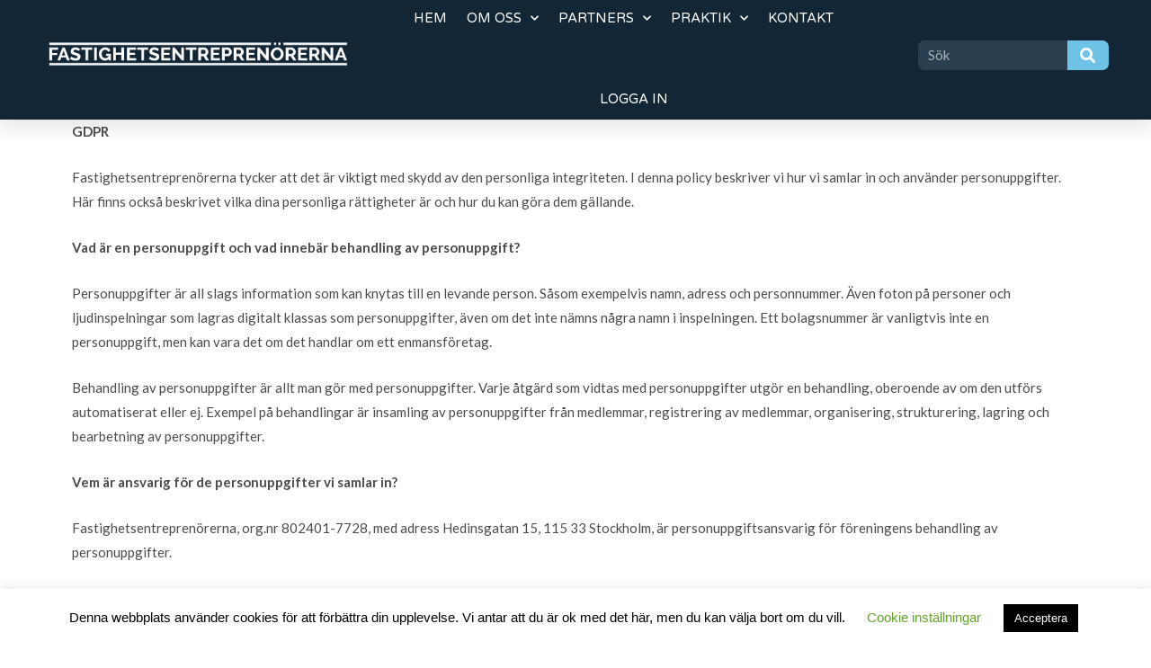

--- FILE ---
content_type: text/css
request_url: https://fastighetsentreprenorerna.se/wp-content/uploads/elementor/css/post-3190.css?ver=1655277210
body_size: 273
content:
.elementor-kit-3190{--e-global-color-primary:#305C86;--e-global-color-secondary:#86BDF1;--e-global-color-text:#4C4C4D;--e-global-color-accent:#6EC1E4;--e-global-color-7df10688:#54595F;--e-global-color-77c6a278:#7A7A7A;--e-global-color-63f3c261:#61CE70;--e-global-color-584b03f8:#4054B2;--e-global-color-227403fd:#23A455;--e-global-color-548e5d49:#000;--e-global-color-22c4ffef:#FFF;--e-global-color-6b3bfaf5:#000000;--e-global-typography-primary-font-family:"Lato";--e-global-typography-primary-font-weight:600;--e-global-typography-secondary-font-family:"Lato";--e-global-typography-secondary-font-weight:400;--e-global-typography-text-font-family:"Lato";--e-global-typography-text-font-weight:400;--e-global-typography-accent-font-family:"Lato";--e-global-typography-accent-font-weight:500;}.elementor-section.elementor-section-boxed > .elementor-container{max-width:1140px;}.e-container{--container-max-width:1140px;}{}h1.entry-title{display:var(--page-title-display);}@media(max-width:1024px){.elementor-section.elementor-section-boxed > .elementor-container{max-width:1024px;}.e-container{--container-max-width:1024px;}}@media(max-width:767px){.elementor-section.elementor-section-boxed > .elementor-container{max-width:767px;}.e-container{--container-max-width:767px;}}

--- FILE ---
content_type: text/css
request_url: https://fastighetsentreprenorerna.se/wp-content/uploads/elementor/css/post-14.css?ver=1655277211
body_size: 1591
content:
.elementor-14 .elementor-element.elementor-element-24fc6ff8 > .elementor-container{max-width:1200px;min-height:123px;}.elementor-14 .elementor-element.elementor-element-24fc6ff8:not(.elementor-motion-effects-element-type-background), .elementor-14 .elementor-element.elementor-element-24fc6ff8 > .elementor-motion-effects-container > .elementor-motion-effects-layer{background-color:#122635;}.elementor-14 .elementor-element.elementor-element-24fc6ff8{box-shadow:0px 10px 20px 0px rgba(0,0,0,0.1);transition:background 0.3s, border 0.3s, border-radius 0.3s, box-shadow 0.3s;margin-top:0px;margin-bottom:0px;z-index:10;}.elementor-14 .elementor-element.elementor-element-24fc6ff8 > .elementor-background-overlay{transition:background 0.3s, border-radius 0.3s, opacity 0.3s;}.elementor-bc-flex-widget .elementor-14 .elementor-element.elementor-element-5e535987.elementor-column .elementor-column-wrap{align-items:center;}.elementor-14 .elementor-element.elementor-element-5e535987.elementor-column.elementor-element[data-element_type="column"] > .elementor-column-wrap.elementor-element-populated > .elementor-widget-wrap{align-content:center;align-items:center;}.elementor-14 .elementor-element.elementor-element-6e2fa010{text-align:left;}.elementor-14 .elementor-element.elementor-element-6e2fa010 img{width:455px;}.elementor-14 .elementor-element.elementor-element-6e2fa010 > .elementor-widget-container{margin:-13px 0px 0px 0px;}.elementor-14 .elementor-element.elementor-element-2aaf35c > .elementor-element-populated{margin:0px 0px 0px 0px;--e-column-margin-right:0px;--e-column-margin-left:0px;}.elementor-14 .elementor-element.elementor-element-2aaf35c > .elementor-element-populated > .elementor-widget-wrap{padding:1px 0px 0px 43px;}.elementor-14 .elementor-element.elementor-element-2bba909 .elementor-menu-toggle{margin:0 auto;background-color:rgba(255,255,255,0);font-size:42px;border-width:0px;border-radius:8px;}.elementor-14 .elementor-element.elementor-element-2bba909 .elementor-nav-menu .elementor-item{font-family:"Varela Round", Sans-serif;font-size:15px;font-weight:300;}.elementor-14 .elementor-element.elementor-element-2bba909 .elementor-nav-menu--main .elementor-item{color:#ffffff;fill:#ffffff;padding-left:0px;padding-right:0px;padding-top:35px;padding-bottom:35px;}.elementor-14 .elementor-element.elementor-element-2bba909 .elementor-nav-menu--main .elementor-item:hover,
					.elementor-14 .elementor-element.elementor-element-2bba909 .elementor-nav-menu--main .elementor-item.elementor-item-active,
					.elementor-14 .elementor-element.elementor-element-2bba909 .elementor-nav-menu--main .elementor-item.highlighted,
					.elementor-14 .elementor-element.elementor-element-2bba909 .elementor-nav-menu--main .elementor-item:focus{color:#ffffff;fill:#ffffff;}.elementor-14 .elementor-element.elementor-element-2bba909 .elementor-nav-menu--main:not(.e--pointer-framed) .elementor-item:before,
					.elementor-14 .elementor-element.elementor-element-2bba909 .elementor-nav-menu--main:not(.e--pointer-framed) .elementor-item:after{background-color:#ffffff;}.elementor-14 .elementor-element.elementor-element-2bba909 .e--pointer-framed .elementor-item:before,
					.elementor-14 .elementor-element.elementor-element-2bba909 .e--pointer-framed .elementor-item:after{border-color:#ffffff;}.elementor-14 .elementor-element.elementor-element-2bba909 .elementor-nav-menu--main .elementor-item.elementor-item-active{color:#ffffff;}.elementor-14 .elementor-element.elementor-element-2bba909 .elementor-nav-menu--main:not(.e--pointer-framed) .elementor-item.elementor-item-active:before,
					.elementor-14 .elementor-element.elementor-element-2bba909 .elementor-nav-menu--main:not(.e--pointer-framed) .elementor-item.elementor-item-active:after{background-color:#ffffff;}.elementor-14 .elementor-element.elementor-element-2bba909 .e--pointer-framed .elementor-item.elementor-item-active:before,
					.elementor-14 .elementor-element.elementor-element-2bba909 .e--pointer-framed .elementor-item.elementor-item-active:after{border-color:#ffffff;}.elementor-14 .elementor-element.elementor-element-2bba909 .e--pointer-framed .elementor-item:before{border-width:3px;}.elementor-14 .elementor-element.elementor-element-2bba909 .e--pointer-framed.e--animation-draw .elementor-item:before{border-width:0 0 3px 3px;}.elementor-14 .elementor-element.elementor-element-2bba909 .e--pointer-framed.e--animation-draw .elementor-item:after{border-width:3px 3px 0 0;}.elementor-14 .elementor-element.elementor-element-2bba909 .e--pointer-framed.e--animation-corners .elementor-item:before{border-width:3px 0 0 3px;}.elementor-14 .elementor-element.elementor-element-2bba909 .e--pointer-framed.e--animation-corners .elementor-item:after{border-width:0 3px 3px 0;}.elementor-14 .elementor-element.elementor-element-2bba909 .e--pointer-underline .elementor-item:after,
					 .elementor-14 .elementor-element.elementor-element-2bba909 .e--pointer-overline .elementor-item:before,
					 .elementor-14 .elementor-element.elementor-element-2bba909 .e--pointer-double-line .elementor-item:before,
					 .elementor-14 .elementor-element.elementor-element-2bba909 .e--pointer-double-line .elementor-item:after{height:3px;}.elementor-14 .elementor-element.elementor-element-2bba909{--e-nav-menu-horizontal-menu-item-margin:calc( 22px / 2 );}.elementor-14 .elementor-element.elementor-element-2bba909 .elementor-nav-menu--main:not(.elementor-nav-menu--layout-horizontal) .elementor-nav-menu > li:not(:last-child){margin-bottom:22px;}.elementor-14 .elementor-element.elementor-element-2bba909 .elementor-nav-menu--dropdown a, .elementor-14 .elementor-element.elementor-element-2bba909 .elementor-menu-toggle{color:#3d4459;}.elementor-14 .elementor-element.elementor-element-2bba909 .elementor-nav-menu--dropdown{background-color:#ffffff;}.elementor-14 .elementor-element.elementor-element-2bba909 .elementor-nav-menu--dropdown a:hover,
					.elementor-14 .elementor-element.elementor-element-2bba909 .elementor-nav-menu--dropdown a.elementor-item-active,
					.elementor-14 .elementor-element.elementor-element-2bba909 .elementor-nav-menu--dropdown a.highlighted,
					.elementor-14 .elementor-element.elementor-element-2bba909 .elementor-menu-toggle:hover{color:#4632da;}.elementor-14 .elementor-element.elementor-element-2bba909 .elementor-nav-menu--dropdown a:hover,
					.elementor-14 .elementor-element.elementor-element-2bba909 .elementor-nav-menu--dropdown a.elementor-item-active,
					.elementor-14 .elementor-element.elementor-element-2bba909 .elementor-nav-menu--dropdown a.highlighted{background-color:#ffffff;}.elementor-14 .elementor-element.elementor-element-2bba909 .elementor-nav-menu--dropdown a.elementor-item-active{color:#4632da;}.elementor-14 .elementor-element.elementor-element-2bba909 .elementor-nav-menu--dropdown .elementor-item, .elementor-14 .elementor-element.elementor-element-2bba909 .elementor-nav-menu--dropdown  .elementor-sub-item{font-family:"Montserrat", Sans-serif;}.elementor-14 .elementor-element.elementor-element-2bba909 .elementor-nav-menu--main .elementor-nav-menu--dropdown, .elementor-14 .elementor-element.elementor-element-2bba909 .elementor-nav-menu__container.elementor-nav-menu--dropdown{box-shadow:0px 2px 15px 0px rgba(0,0,0,0.1);}.elementor-14 .elementor-element.elementor-element-2bba909 .elementor-nav-menu--dropdown a{padding-left:16px;padding-right:16px;padding-top:15px;padding-bottom:15px;}.elementor-14 .elementor-element.elementor-element-2bba909 .elementor-nav-menu--dropdown li:not(:last-child){border-style:solid;border-color:#efefef;border-bottom-width:1px;}.elementor-14 .elementor-element.elementor-element-2bba909 .elementor-nav-menu--main > .elementor-nav-menu > li > .elementor-nav-menu--dropdown, .elementor-14 .elementor-element.elementor-element-2bba909 .elementor-nav-menu__container.elementor-nav-menu--dropdown{margin-top:0px !important;}.elementor-14 .elementor-element.elementor-element-2bba909 div.elementor-menu-toggle{color:#ffffff;}.elementor-14 .elementor-element.elementor-element-2bba909 div.elementor-menu-toggle svg{fill:#ffffff;}.elementor-14 .elementor-element.elementor-element-2bba909 div.elementor-menu-toggle:hover{color:#ffffff;}.elementor-14 .elementor-element.elementor-element-2bba909 > .elementor-widget-container{margin:-26px 33px -22px -24px;}.elementor-bc-flex-widget .elementor-14 .elementor-element.elementor-element-901d4cb.elementor-column .elementor-column-wrap{align-items:center;}.elementor-14 .elementor-element.elementor-element-901d4cb.elementor-column.elementor-element[data-element_type="column"] > .elementor-column-wrap.elementor-element-populated > .elementor-widget-wrap{align-content:center;align-items:center;}.elementor-14 .elementor-element.elementor-element-901d4cb > .elementor-element-populated{margin:-7px 0px 0px 0px;--e-column-margin-right:0px;--e-column-margin-left:0px;}.elementor-14 .elementor-element.elementor-element-901d4cb > .elementor-element-populated > .elementor-widget-wrap{padding:0px 7px 0px 9px;}.elementor-14 .elementor-element.elementor-element-1cd3608 .elementor-search-form__container{min-height:33px;}.elementor-14 .elementor-element.elementor-element-1cd3608 .elementor-search-form__submit{min-width:calc( 1.4 * 33px );background-color:#6DC2E6;--e-search-form-submit-icon-size:17px;}body:not(.rtl) .elementor-14 .elementor-element.elementor-element-1cd3608 .elementor-search-form__icon{padding-left:calc(33px / 3);}body.rtl .elementor-14 .elementor-element.elementor-element-1cd3608 .elementor-search-form__icon{padding-right:calc(33px / 3);}.elementor-14 .elementor-element.elementor-element-1cd3608 .elementor-search-form__input, .elementor-14 .elementor-element.elementor-element-1cd3608.elementor-search-form--button-type-text .elementor-search-form__submit{padding-left:calc(33px / 3);padding-right:calc(33px / 3);}.elementor-14 .elementor-element.elementor-element-1cd3608 .elementor-search-form__input,
					.elementor-14 .elementor-element.elementor-element-1cd3608 .elementor-search-form__icon,
					.elementor-14 .elementor-element.elementor-element-1cd3608 .elementor-lightbox .dialog-lightbox-close-button,
					.elementor-14 .elementor-element.elementor-element-1cd3608 .elementor-lightbox .dialog-lightbox-close-button:hover,
					.elementor-14 .elementor-element.elementor-element-1cd3608.elementor-search-form--skin-full_screen input[type="search"].elementor-search-form__input{color:#FFFFFF;fill:#FFFFFF;}.elementor-14 .elementor-element.elementor-element-1cd3608:not(.elementor-search-form--skin-full_screen) .elementor-search-form__container{background-color:#293F4F;border-radius:7px;}.elementor-14 .elementor-element.elementor-element-1cd3608.elementor-search-form--skin-full_screen input[type="search"].elementor-search-form__input{background-color:#293F4F;border-radius:7px;}.elementor-14 .elementor-element.elementor-element-1cd3608 > .elementor-widget-container{margin:1px 0px 5px 0px;}@media(max-width:1024px){.elementor-14 .elementor-element.elementor-element-5e535987 > .elementor-element-populated > .elementor-widget-wrap{padding:0% 0% 0% 5%;}.elementor-14 .elementor-element.elementor-element-6e2fa010 > .elementor-widget-container{margin:0px 0px 0px 0px;padding:0px 0px 0px 0px;}.elementor-14 .elementor-element.elementor-element-2aaf35c > .elementor-element-populated > .elementor-widget-wrap{padding:0px 0px 0px 0px;}.elementor-14 .elementor-element.elementor-element-2bba909 .elementor-nav-menu--dropdown .elementor-item, .elementor-14 .elementor-element.elementor-element-2bba909 .elementor-nav-menu--dropdown  .elementor-sub-item{font-size:16px;}.elementor-14 .elementor-element.elementor-element-2bba909 .elementor-nav-menu--dropdown a{padding-top:25px;padding-bottom:25px;}.elementor-14 .elementor-element.elementor-element-2bba909 .elementor-nav-menu--main > .elementor-nav-menu > li > .elementor-nav-menu--dropdown, .elementor-14 .elementor-element.elementor-element-2bba909 .elementor-nav-menu__container.elementor-nav-menu--dropdown{margin-top:25px !important;}.elementor-14 .elementor-element.elementor-element-2bba909 > .elementor-widget-container{margin:1px 1px -15px 1px;}.elementor-bc-flex-widget .elementor-14 .elementor-element.elementor-element-901d4cb.elementor-column .elementor-column-wrap{align-items:center;}.elementor-14 .elementor-element.elementor-element-901d4cb.elementor-column.elementor-element[data-element_type="column"] > .elementor-column-wrap.elementor-element-populated > .elementor-widget-wrap{align-content:center;align-items:center;}.elementor-14 .elementor-element.elementor-element-901d4cb.elementor-column > .elementor-column-wrap > .elementor-widget-wrap{justify-content:center;}.elementor-14 .elementor-element.elementor-element-1cd3608 > .elementor-widget-container{margin:9px 9px 9px 9px;}}@media(min-width:768px){.elementor-14 .elementor-element.elementor-element-5e535987{width:30%;}.elementor-14 .elementor-element.elementor-element-2aaf35c{width:51%;}.elementor-14 .elementor-element.elementor-element-901d4cb{width:19%;}}@media(max-width:1024px) and (min-width:768px){.elementor-14 .elementor-element.elementor-element-5e535987{width:40%;}.elementor-14 .elementor-element.elementor-element-2aaf35c{width:30%;}.elementor-14 .elementor-element.elementor-element-901d4cb{width:30%;}}@media(max-width:767px){.elementor-14 .elementor-element.elementor-element-24fc6ff8{padding:0px 0px 0px 0px;}.elementor-14 .elementor-element.elementor-element-5e535987{width:100%;}.elementor-14 .elementor-element.elementor-element-5e535987 > .elementor-element-populated > .elementor-widget-wrap{padding:0px 14px 0px 8px;}.elementor-14 .elementor-element.elementor-element-6e2fa010{text-align:left;}.elementor-14 .elementor-element.elementor-element-6e2fa010 > .elementor-widget-container{margin:3px 0px -7px 0px;}.elementor-14 .elementor-element.elementor-element-2aaf35c{width:100%;}.elementor-bc-flex-widget .elementor-14 .elementor-element.elementor-element-2aaf35c.elementor-column .elementor-column-wrap{align-items:center;}.elementor-14 .elementor-element.elementor-element-2aaf35c.elementor-column.elementor-element[data-element_type="column"] > .elementor-column-wrap.elementor-element-populated > .elementor-widget-wrap{align-content:center;align-items:center;}.elementor-14 .elementor-element.elementor-element-2aaf35c.elementor-column > .elementor-column-wrap > .elementor-widget-wrap{justify-content:center;}.elementor-14 .elementor-element.elementor-element-2bba909 .e--pointer-framed .elementor-item:before{border-width:1px;}.elementor-14 .elementor-element.elementor-element-2bba909 .e--pointer-framed.e--animation-draw .elementor-item:before{border-width:0 0 1px 1px;}.elementor-14 .elementor-element.elementor-element-2bba909 .e--pointer-framed.e--animation-draw .elementor-item:after{border-width:1px 1px 0 0;}.elementor-14 .elementor-element.elementor-element-2bba909 .e--pointer-framed.e--animation-corners .elementor-item:before{border-width:1px 0 0 1px;}.elementor-14 .elementor-element.elementor-element-2bba909 .e--pointer-framed.e--animation-corners .elementor-item:after{border-width:0 1px 1px 0;}.elementor-14 .elementor-element.elementor-element-2bba909 .e--pointer-underline .elementor-item:after,
					 .elementor-14 .elementor-element.elementor-element-2bba909 .e--pointer-overline .elementor-item:before,
					 .elementor-14 .elementor-element.elementor-element-2bba909 .e--pointer-double-line .elementor-item:before,
					 .elementor-14 .elementor-element.elementor-element-2bba909 .e--pointer-double-line .elementor-item:after{height:1px;}.elementor-14 .elementor-element.elementor-element-2bba909 .elementor-nav-menu--main .elementor-item{padding-top:0px;padding-bottom:0px;}.elementor-14 .elementor-element.elementor-element-2bba909 .elementor-nav-menu--dropdown a{padding-top:7px;padding-bottom:7px;}.elementor-14 .elementor-element.elementor-element-2bba909 .elementor-nav-menu--main > .elementor-nav-menu > li > .elementor-nav-menu--dropdown, .elementor-14 .elementor-element.elementor-element-2bba909 .elementor-nav-menu__container.elementor-nav-menu--dropdown{margin-top:0px !important;}.elementor-14 .elementor-element.elementor-element-2bba909 > .elementor-widget-container{margin:-9px 0px 0px 0px;padding:-1px 2px 4px 2px;}.elementor-14 .elementor-element.elementor-element-901d4cb{width:100%;}.elementor-bc-flex-widget .elementor-14 .elementor-element.elementor-element-901d4cb.elementor-column .elementor-column-wrap{align-items:center;}.elementor-14 .elementor-element.elementor-element-901d4cb.elementor-column.elementor-element[data-element_type="column"] > .elementor-column-wrap.elementor-element-populated > .elementor-widget-wrap{align-content:center;align-items:center;}.elementor-14 .elementor-element.elementor-element-901d4cb.elementor-column > .elementor-column-wrap > .elementor-widget-wrap{justify-content:center;}.elementor-14 .elementor-element.elementor-element-901d4cb > .elementor-column-wrap > .elementor-widget-wrap > .elementor-widget:not(.elementor-widget__width-auto):not(.elementor-widget__width-initial):not(:last-child):not(.elementor-absolute){margin-bottom:0px;}.elementor-14 .elementor-element.elementor-element-1cd3608 > .elementor-widget-container{margin:0px 11px 10px 11px;}}

--- FILE ---
content_type: text/css
request_url: https://fastighetsentreprenorerna.se/wp-content/uploads/elementor/css/post-36.css?ver=1655277211
body_size: 370
content:
.elementor-36 .elementor-element.elementor-element-75051fd6 > .elementor-container{min-height:109px;}.elementor-36 .elementor-element.elementor-element-75051fd6 > .elementor-container > .elementor-row > .elementor-column > .elementor-column-wrap > .elementor-widget-wrap{align-content:center;align-items:center;}.elementor-36 .elementor-element.elementor-element-75051fd6:not(.elementor-motion-effects-element-type-background), .elementor-36 .elementor-element.elementor-element-75051fd6 > .elementor-motion-effects-container > .elementor-motion-effects-layer{background-color:#122635;}.elementor-36 .elementor-element.elementor-element-75051fd6{transition:background 0.3s, border 0.3s, border-radius 0.3s, box-shadow 0.3s;}.elementor-36 .elementor-element.elementor-element-75051fd6 > .elementor-background-overlay{transition:background 0.3s, border-radius 0.3s, opacity 0.3s;}.elementor-36 .elementor-element.elementor-element-6ead9cf{text-align:left;}.elementor-36 .elementor-element.elementor-element-50c60c12 > .elementor-element-populated{margin:-26px 0px 0px 0px;--e-column-margin-right:0px;--e-column-margin-left:0px;}.elementor-36 .elementor-element.elementor-element-27a4245{text-align:right;color:#FFFFFF;}.elementor-36 .elementor-element.elementor-element-27a4245 > .elementor-widget-container{margin:0px 0px -29px 0px;padding:11px 0px 0px -15px;}@media(max-width:1024px){.elementor-36 .elementor-element.elementor-element-75051fd6{padding:10px 20px 10px 20px;}.elementor-36 .elementor-element.elementor-element-6ead9cf img{width:100%;}.elementor-36 .elementor-element.elementor-element-27a4245 > .elementor-widget-container{margin:8px 0px 0px 0px;padding:0px 0px 0px 0px;}}@media(max-width:767px){.elementor-36 .elementor-element.elementor-element-75051fd6{padding:20px 20px 00px 20px;}.elementor-36 .elementor-element.elementor-element-50c60c12{width:100%;}.elementor-36 .elementor-element.elementor-element-50c60c12 > .elementor-element-populated{margin:0px 0px 0px 0px;--e-column-margin-right:0px;--e-column-margin-left:0px;}.elementor-36 .elementor-element.elementor-element-27a4245{text-align:center;font-size:14px;}}@media(min-width:768px){.elementor-36 .elementor-element.elementor-element-6c922c9f{width:34%;}.elementor-36 .elementor-element.elementor-element-50c60c12{width:66%;}}@media(max-width:1024px) and (min-width:768px){.elementor-36 .elementor-element.elementor-element-6c922c9f{width:50%;}.elementor-36 .elementor-element.elementor-element-50c60c12{width:50%;}}

--- FILE ---
content_type: text/plain
request_url: https://www.google-analytics.com/j/collect?v=1&_v=j102&a=1236866546&t=pageview&_s=1&dl=https%3A%2F%2Ffastighetsentreprenorerna.se%2Fbehandling-av-personuppgifter%2F&ul=en-us%40posix&dt=GDPR%20%E2%80%93%20Fastighetsentrepren%C3%B6rerna&sr=1280x720&vp=1280x720&_u=IEBAAEABAAAAACAAI~&jid=2107184421&gjid=361672003&cid=316006496.1768594349&tid=UA-146816961-1&_gid=571997520.1768594349&_r=1&_slc=1&z=1546636157
body_size: -455
content:
2,cG-B5QTMY7454